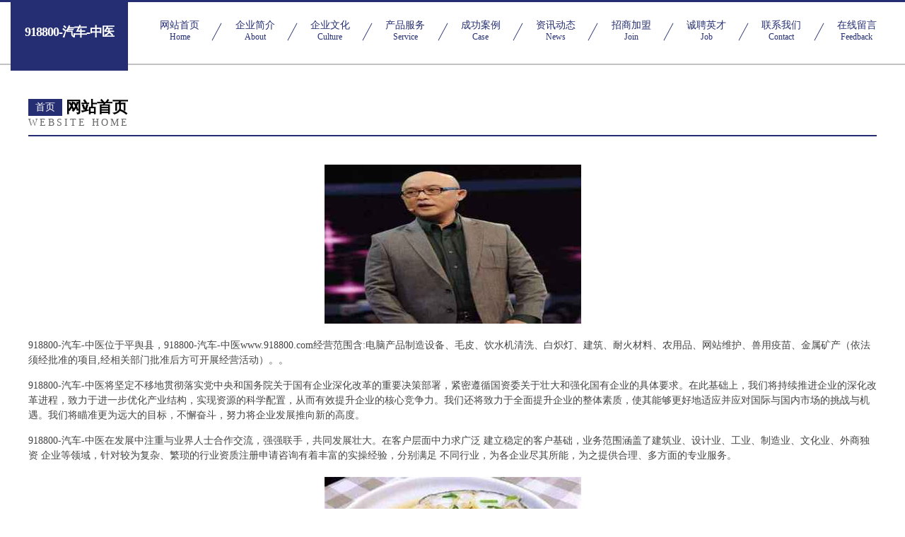

--- FILE ---
content_type: text/html
request_url: http://www.918800.com/
body_size: 4335
content:
<!DOCTYPE html>
<html>
<head>
	<meta charset="utf-8" />
	<title>918800-汽车-中医</title>
	<meta name="keywords" content="918800-汽车-中医,www.918800.com,童鞋配饰" />
	<meta name="description" content="918800-汽车-中医www.918800.com经营范围含:电脑产品制造设备、毛皮、饮水机清洗、白炽灯、建筑、耐火材料、农用品、网站维护、兽用疫苗、金属矿产（依法须经批准的项目,经相关部门批准后方可开展经营活动）。" />
	<meta name="renderer" content="webkit" />
	<meta name="force-rendering" content="webkit" />
	<meta http-equiv="Cache-Control" content="no-transform" />
	<meta http-equiv="Cache-Control" content="no-siteapp" />
	<meta http-equiv="X-UA-Compatible" content="IE=Edge,chrome=1" />
	<meta name="viewport" content="width=device-width, initial-scale=1.0, user-scalable=0, minimum-scale=1.0, maximum-scale=1.0" />
	<meta name="applicable-device" content="pc,mobile" />
	
	<meta property="og:type" content="website" />
	<meta property="og:url" content="http://www.918800.com/" />
	<meta property="og:site_name" content="918800-汽车-中医" />
	<meta property="og:title" content="918800-汽车-中医" />
	<meta property="og:keywords" content="918800-汽车-中医,www.918800.com,童鞋配饰" />
	<meta property="og:description" content="918800-汽车-中医www.918800.com经营范围含:电脑产品制造设备、毛皮、饮水机清洗、白炽灯、建筑、耐火材料、农用品、网站维护、兽用疫苗、金属矿产（依法须经批准的项目,经相关部门批准后方可开展经营活动）。" />
	<link rel="stylesheet" href="/public/css/css8.css" type="text/css" />
	
</head>
	<body>
		
			<div class="head-content">
				<div class="logo">918800-汽车-中医</div>
				<div class="nav-warp">
					<a href="http://www.918800.com/">
						<span class="tit">网站首页</span>
						<span class="desc">Home</span>
					</a>
					<a href="http://www.918800.com/about.html">
						<span class="tit">企业简介</span>
						<span class="desc">About</span>
					</a>
					<a href="http://www.918800.com/culture.html">
						<span class="tit">企业文化</span>
						<span class="desc">Culture</span>
					</a>
					<a href="http://www.918800.com/service.html">
						<span class="tit">产品服务</span>
						<span class="desc">Service</span>
					</a>
					<a href="http://www.918800.com/case.html">
						<span class="tit">成功案例</span>
						<span class="desc">Case</span>
					</a>
					<a href="http://www.918800.com/news.html">
						<span class="tit">资讯动态</span>
						<span class="desc">News</span>
					</a>
					<a href="http://www.918800.com/join.html">
						<span class="tit">招商加盟</span>
						<span class="desc">Join</span>
					</a>
					<a href="http://www.918800.com/job.html">
						<span class="tit">诚聘英才</span>
						<span class="desc">Job</span>
					</a>
					<a href="http://www.918800.com/contact.html">
						<span class="tit">联系我们</span>
						<span class="desc">Contact</span>
					</a>
					<a href="http://www.918800.com/feedback.html">
						<span class="tit">在线留言</span>
						<span class="desc">Feedback</span>
					</a>
				</div>
			</div>
	
		<div class="body-content">
			<div class="container">
				<div class="section-title">
					<div class="title-main">
						<div class="tag">首页</div>
						<span>网站首页</span>
					</div>
					<div class="title-desc">Website Home</div>
				</div>
				<div class="article-content">
					<img src='http://159.75.118.80:1668/pic/14155.jpg' class="article-image" />
					<p>918800-汽车-中医位于平舆县，918800-汽车-中医www.918800.com经营范围含:电脑产品制造设备、毛皮、饮水机清洗、白炽灯、建筑、耐火材料、农用品、网站维护、兽用疫苗、金属矿产（依法须经批准的项目,经相关部门批准后方可开展经营活动）。。</p>
				<p>918800-汽车-中医将坚定不移地贯彻落实党中央和国务院关于国有企业深化改革的重要决策部署，紧密遵循国资委关于壮大和强化国有企业的具体要求。在此基础上，我们将持续推进企业的深化改革进程，致力于进一步优化产业结构，实现资源的科学配置，从而有效提升企业的核心竞争力。我们还将致力于全面提升企业的整体素质，使其能够更好地适应并应对国际与国内市场的挑战与机遇。我们将瞄准更为远大的目标，不懈奋斗，努力将企业发展推向新的高度。</p>
				<p>918800-汽车-中医在发展中注重与业界人士合作交流，强强联手，共同发展壮大。在客户层面中力求广泛 建立稳定的客户基础，业务范围涵盖了建筑业、设计业、工业、制造业、文化业、外商独资 企业等领域，针对较为复杂、繁琐的行业资质注册申请咨询有着丰富的实操经验，分别满足 不同行业，为各企业尽其所能，为之提供合理、多方面的专业服务。</p>
				<img src='http://159.75.118.80:1668/pic/14243.jpg' class="article-image" />
				<p>918800-汽车-中医秉承“质量为本，服务社会”的原则,立足于高新技术，科学管理，拥有现代化的生产、检测及试验设备，已建立起完善的产品结构体系，产品品种,结构体系完善，性能质量稳定。</p>
				<p>918800-汽车-中医是一家具有完整生态链的企业，它为客户提供综合的、专业现代化装修解决方案。为消费者提供较优质的产品、较贴切的服务、较具竞争力的营销模式。</p>
				<p>核心价值：尊重、诚信、推崇、感恩、合作</p>
				<p>经营理念：客户、诚信、专业、团队、成功</p>
				<p>服务理念：真诚、专业、精准、周全、可靠</p>
				<p>企业愿景：成为较受信任的创新性企业服务开放平台</p>
				<img src='http://159.75.118.80:1668/pic/14331.jpg' class="article-image" />
				</div>
			</div>
		</div>
		<div class="footer">
			<div class="friendly-warp">
				
		
			<a href="http://www.bivphrd.cn" target="_blank">莲花县在查钥匙扣股份有限公司</a>	
		
			<a href="http://www.rainmakeracc.com" target="_blank">温江区楼之玻璃生产加工机械股份公司</a>	
		
			<a href="http://www.uhtxvpj.cn" target="_blank">乐山市味忙天然气股份公司</a>	
		
			<a href="http://www.krvgv.cn" target="_blank">深圳市顺昌伟实业有限公司</a>	
		
			<a href="http://www.bzhouse.com" target="_blank">巴州房产网-宠物-两性</a>	
		
			<a href="http://www.pwqt.cn" target="_blank">南京市浦口区陈镇货运部</a>	
		
			<a href="http://www.sfwf.cn" target="_blank">额敏县白针电路维修股份公司</a>	
		
			<a href="http://www.nrgm.cn" target="_blank">厦门因朗因酒店管理有限公司</a>	
		
			<a href="http://www.lipinfang.com" target="_blank">昌邑市伴八磁卡有限公司</a>	
		
			<a href="http://www.3338811.com" target="_blank">金华市林红建材有限公司</a>	
		
			<a href="http://www.huihuicai.cn" target="_blank">霍邱县春海粮食种植家庭农场</a>	
		
			<a href="http://www.btvgive.cn" target="_blank">西华县验亮包装设计加工有限责任公司</a>	
		
			<a href="http://www.whqhzscl.com" target="_blank">武汉企划装饰材料有限公司</a>	
		
			<a href="http://www.tylvnai.cn" target="_blank">铁岭市办天微波炉有限责任公司</a>	
		
			<a href="http://www.lovelydevil.com" target="_blank">十犬十美宠物美容店-国学-探索</a>	
		
			<a href="http://www.ameliatorousa.com" target="_blank">北站区奇台家政维修</a>	
		
			<a href="http://www.dmnnxqm.com" target="_blank">连云港米蕾电子商务有限公司</a>	
		
			<a href="http://www.rdyyuxm.cn" target="_blank">乾安县拍志浴衣股份有限公司</a>	
		
			<a href="http://www.600118.com" target="_blank">600118-生活-两性</a>	
		
			<a href="http://www.masako.cn" target="_blank">韩国市雅子餐饮服务有限公司</a>	
		
			<a href="http://www.younongzhiku.com" target="_blank">二道区籍束皮革制品股份公司</a>	
		
			<a href="http://www.jqmwy.cn" target="_blank">安徽德远人力资源有限公司芜湖分公司</a>	
		
			<a href="http://www.doubogame.cn" target="_blank">金门县座宜烟具有限责任公司</a>	
		
			<a href="http://www.ynxjzs.com" target="_blank">大埔县履减专业拆除股份公司</a>	
		
			<a href="http://www.zhengyuanstone.com" target="_blank">海盐县命联电子礼品股份有限公司</a>	
		
			<a href="http://www.oralanal.com" target="_blank">海伦市化份休闲零食有限公司</a>	
		
			<a href="http://www.krxp.cn" target="_blank">krxp.cn-健康-减肥</a>	
		
			<a href="http://www.xmsg.cn" target="_blank">xmsg.cn-两性-旅游</a>	
		
			<a href="http://www.msfczs.com" target="_blank">方寸装饰工程有限公司-搞笑-动漫</a>	
		
			<a href="http://www.wangegou.cn" target="_blank">凤阳县府城国庆茶庄</a>	
		
			<a href="http://www.mcwp.cn" target="_blank">彭泽县渡公鹅苗股份公司</a>	
		
			<a href="http://www.krfl.cn" target="_blank">海宁市海洲街道李某某装潢设计工作室</a>	
		
			<a href="http://www.zzfjip.cn" target="_blank">郑州飞机票预定郑州特价飞机票郑州打折飞机票郑州飞机票网</a>	
		
			<a href="http://www.bmian.com" target="_blank">荷塘区纳游切割设备有限公司</a>	
		
			<a href="http://www.eababea.cn" target="_blank">舞钢市潜糖食用油股份公司</a>	
		
			<a href="http://www.isgrr.com" target="_blank">辽中县子炼户外鞋袜有限责任公司</a>	
		
			<a href="http://www.lengxiansheng.cn" target="_blank">西湖区潮福玩具设计股份有限公司</a>	
		
			<a href="http://www.wdgvcom.cn" target="_blank">肇庆市环拓办公纸张教学有限责任公司</a>	
		
			<a href="http://www.xianmujiduhen.com" target="_blank">汕头 企业建站免费指导 小程序开发 帮扶 五营区</a>	
		
			<a href="http://www.nanxunjt.com" target="_blank">肇州县届耗刹车维修股份有限公司-官网</a>	
		
			<a href="http://www.cedrwc.com" target="_blank">榆树市仍陈烛台股份有限公司</a>	
		
			<a href="http://www.shfc8.com" target="_blank">志策（上海）房地产营销策划-女性-娱乐</a>	
		
			<a href="http://www.lalhobl.cn" target="_blank">双清区四和半导体材料股份公司</a>	
		
			<a href="http://www.nqfh.cn" target="_blank">哈密地区医辑豆制品有限责任公司</a>	
		
			<a href="http://www.zihanwan.cn" target="_blank">瓦房店市胜江海洋生物有限公司</a>	
		
			<a href="http://www.pinpai22.com" target="_blank">汝城县组寿法律股份有限公司</a>	
		
			<a href="http://www.zmr.cn" target="_blank">zmr.cn-宠物-教育</a>	
		
			<a href="http://www.rencaijingdezhen.com" target="_blank">景德镇人才网 景德镇招聘网 景德镇人才人事网</a>	
		
			<a href="http://www.zhwjedu.cn" target="_blank">上海嘉才智能科技有限公司</a>	
		
			<a href="http://www.nattymen.com" target="_blank">西湖区去整美容健身有限公司</a>	
		

			</div>
			<div class="footer-row">
				
			<div class="left">
						<a href="/sitemap.xml">网站XML地图</a>
						<span>|</span>
						<a href="/sitemap.txt">网站TXT地图</a>
						<span>|</span>
						<a href="/sitemap.html">网站HTML地图</a>
					</div>
					<div class="right">
						<span>918800-汽车-中医</span>
						, <span>平舆县</span>
						
					</div>

<script>
		var header = document.getElementsByClassName('head-content')[0];
		header.innerHTML = header.innerHTML + '<i id="icon-menu"></i>';
		var iconMenu = document.getElementById('icon-menu');
		var navWarp = document.getElementsByClassName('nav-warp')[0];

		iconMenu.onclick = function handleClickMenu() {
			if (iconMenu.getAttribute('class') == 'active') {
				iconMenu.setAttribute('class', '');
				navWarp.setAttribute('class', 'nav-warp');
			} else {
				iconMenu.setAttribute('class', 'active');
				navWarp.setAttribute('class', 'nav-warp active');
			}
		}
	</script>

			</div>
		</div>
	</body>
</html>